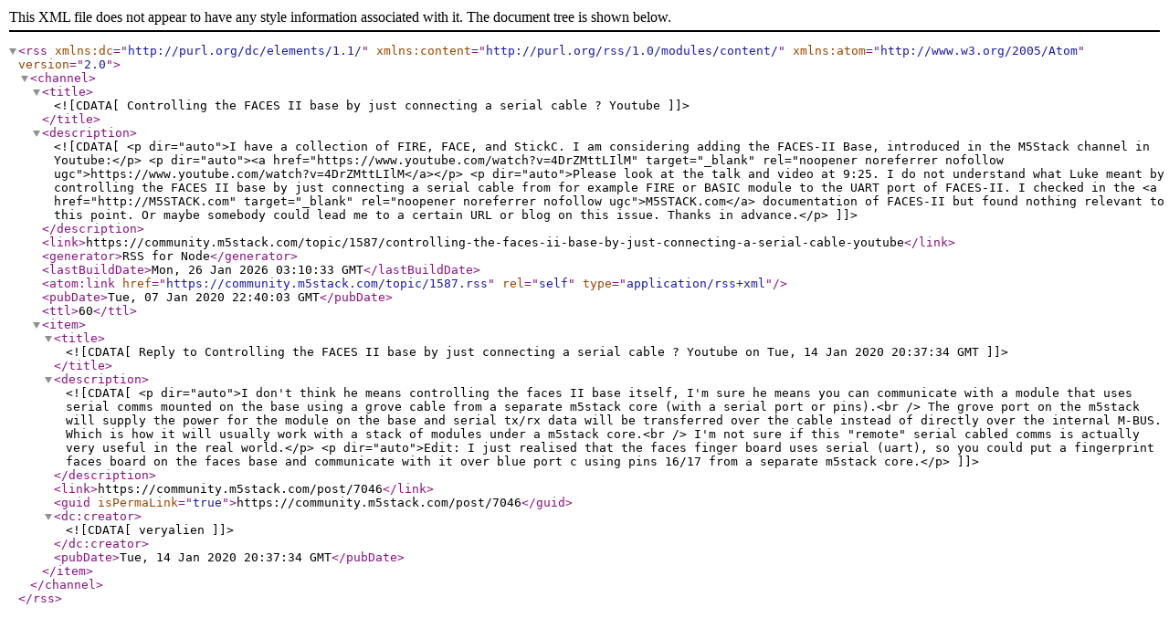

--- FILE ---
content_type: application/xml; charset=utf-8
request_url: https://forum.m5stack.com/topic/1587.rss
body_size: 2910
content:
<?xml version="1.0" encoding="UTF-8"?><rss xmlns:dc="http://purl.org/dc/elements/1.1/" xmlns:content="http://purl.org/rss/1.0/modules/content/" xmlns:atom="http://www.w3.org/2005/Atom" version="2.0"><channel><title><![CDATA[Controlling the FACES II base by just connecting a serial cable ? Youtube]]></title><description><![CDATA[<p dir="auto">I have a collection of FIRE, FACE, and StickC. I am considering adding the FACES-II Base, introduced in the M5Stack channel in Youtube:</p>
<p dir="auto"><a href="https://www.youtube.com/watch?v=4DrZMttLIlM" target="_blank" rel="noopener noreferrer nofollow ugc">https://www.youtube.com/watch?v=4DrZMttLIlM</a></p>
<p dir="auto">Please look at the talk and video at 9:25. I do not understand what Luke meant by controlling the FACES II base by just connecting a serial cable from for example FIRE or BASIC module to the UART port of FACES-II. I checked in the <a href="http://M5STACK.com" target="_blank" rel="noopener noreferrer nofollow ugc">M5STACK.com</a> documentation of FACES-II but found nothing relevant to this point. Or maybe somebody could lead me to a certain URL or blog on this issue. Thanks in advance.</p>
]]></description><link>https://community.m5stack.com/topic/1587/controlling-the-faces-ii-base-by-just-connecting-a-serial-cable-youtube</link><generator>RSS for Node</generator><lastBuildDate>Mon, 26 Jan 2026 03:10:33 GMT</lastBuildDate><atom:link href="https://community.m5stack.com/topic/1587.rss" rel="self" type="application/rss+xml"/><pubDate>Tue, 07 Jan 2020 22:40:03 GMT</pubDate><ttl>60</ttl><item><title><![CDATA[Reply to Controlling the FACES II base by just connecting a serial cable ? Youtube on Tue, 14 Jan 2020 20:37:34 GMT]]></title><description><![CDATA[<p dir="auto">I don't think he means controlling the faces II base itself, I'm sure he means you can communicate with a module that uses serial comms mounted on the base using a grove cable from a separate m5stack core (with a serial port or pins).<br />
The grove port on the m5stack will supply the power for the module on the base and serial tx/rx data will be transferred over the cable instead of directly over the internal M-BUS. Which is how it will usually work with a stack of modules under a m5stack core.<br />
I'm not sure if this "remote" serial cabled comms is actually very useful in the real world.</p>
<p dir="auto">Edit: I just realised that the faces finger board uses serial (uart), so you could put a fingerprint faces board on the faces base and communicate with it over blue port c using pins 16/17 from a separate m5stack core.</p>
]]></description><link>https://community.m5stack.com/post/7046</link><guid isPermaLink="true">https://community.m5stack.com/post/7046</guid><dc:creator><![CDATA[veryalien]]></dc:creator><pubDate>Tue, 14 Jan 2020 20:37:34 GMT</pubDate></item></channel></rss>